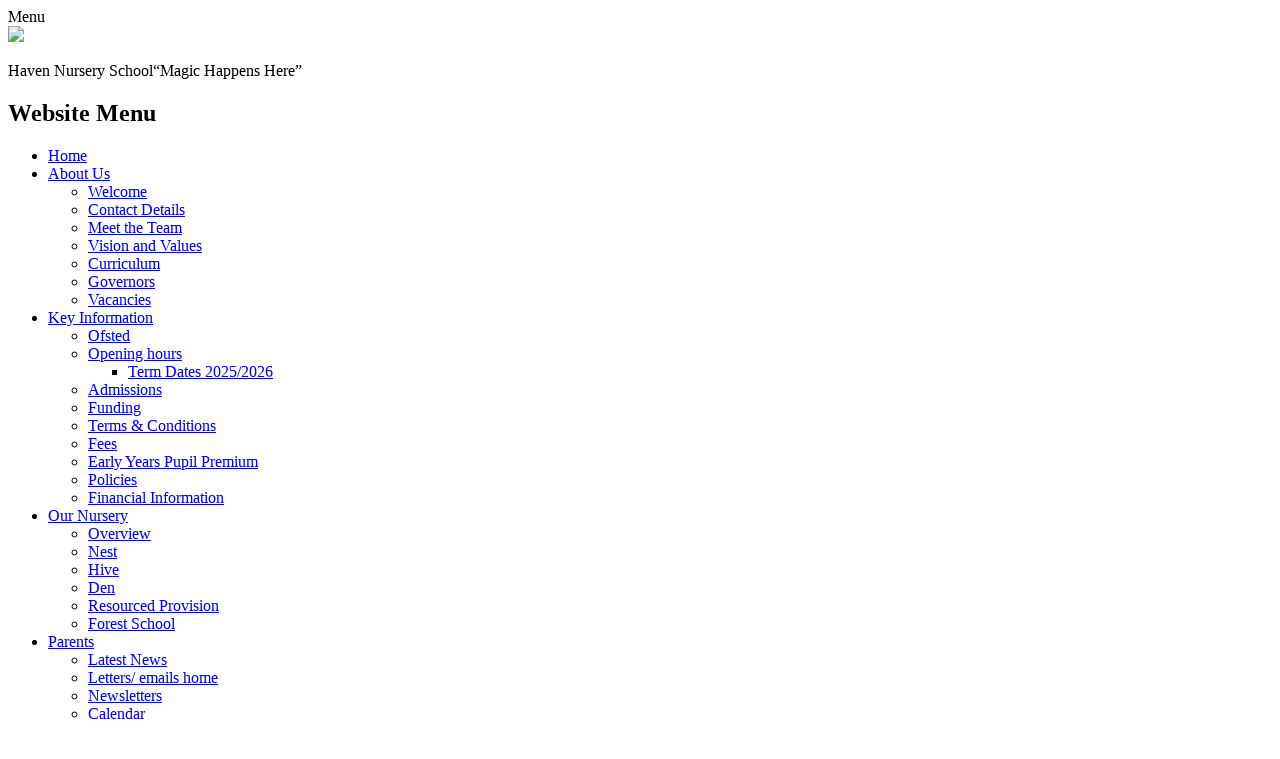

--- FILE ---
content_type: text/html; charset=utf-8
request_url: https://www.haven-sch.org/vacancies/
body_size: 58536
content:

<!DOCTYPE html>

            <!--[if IE 6]><html class="lt-ie10 lt-ie9 lt-ie8 lt-ie7 ie6 ie responsive" lang="en"><![endif]-->
            <!--[if IE 7]><html class="lt-ie10 lt-ie9 lt-ie8 ie7 ie responsive" lang="en"><![endif]-->
            <!--[if IE 8]><html class="lt-ie10 lt-ie9 ie8 ie responsive" lang="en"><![endif]-->
            <!--[if IE 9]><html class="lt-ie10 ie9 ie responsive" lang="en"><![endif]-->
            <!--[if gt IE 9]><!--><html class="responsive" lang="en"><!--<![endif]-->
            
    <head>
        <meta charset="utf-8">
        <meta http-equiv="X-UA-Compatible" content="IE=edge,chrome=1">
        <meta name="viewport" content="width=device-width, initial-scale=1, user-scalable=no, minimal-ui">
        <meta name="keywords" content="Haven Nursery School">
        <meta name="description" content="Haven Nursery School">

        <title>Vacancies | Haven Nursery School</title>

        




  <link rel="stylesheet" href="https://primarysite-prod-sorted.s3.amazonaws.com/static/7.0.4/gen/presenter_prologue_css.7b7812f9.css" type="text/css">



  
    <link rel="stylesheet" href="https://primarysite-prod-sorted.s3.amazonaws.com/static/7.0.4/gen/cookies_old_css.51acdc55.css" type="text/css">
  


<style type="text/css">
  .ps_primarysite-editor_panel-site-coloured-content {
    background-color: #ffffff!important;
  }
</style>


  <link rel="stylesheet" href="https://primarysite-prod-sorted.s3.amazonaws.com/static/7.0.4/gen/all-site-icon-choices.034951b5.css" type="text/css">



        
        <link rel="shortcut icon" href="https://primarysite-prod.s3.amazonaws.com/theme/HavenNurserySchool/favicon.ico">
        <link rel="apple-touch-icon" href="https://primarysite-prod.s3.amazonaws.com/theme/HavenNurserySchool/apple-touch-icon-precomposed.png">
        <link rel="apple-touch-icon-precomposed" href="https://primarysite-prod.s3.amazonaws.com/theme/HavenNurserySchool/apple-touch-icon-precomposed.png">
        
        <meta name="application-name" content="Haven Nursery School">
        <meta name="msapplication-TileColor" content="#3ea22a">
        <meta name="msapplication-TileImage" content="https://primarysite-prod.s3.amazonaws.com/theme/HavenNurserySchool/metro-icon.png">

        
        <link rel="stylesheet" type="text/css" href="https://primarysite-prod.s3.amazonaws.com/theme/HavenNurserySchool/style-global.css">
        <link rel="stylesheet" type="text/css" href="https://primarysite-prod.s3.amazonaws.com/theme/HavenNurserySchool/keyframes.css">
        <link rel="stylesheet" type="text/css" media="(min-width: 981px)" href="https://primarysite-prod.s3.amazonaws.com/theme/HavenNurserySchool/style.css">
        <link rel="stylesheet" type="text/css" media="(max-width: 980px)" href="https://primarysite-prod.s3.amazonaws.com/theme/HavenNurserySchool/style-responsive.css">

        

        

<script>
  // This is the first instance of `window.psProps`, so if these values are removed, make sure
  // `window.psProps = {};` is still there because it's used in other places.
  window.psProps = {
    lazyLoadFallbackScript: 'https://primarysite-prod-sorted.s3.amazonaws.com/static/7.0.4/gen/lazy_load.1bfa9561.js',
    picturefillScript: 'https://primarysite-prod-sorted.s3.amazonaws.com/static/7.0.4/gen/picturefill.a26ebc92.js'
  };
</script>


  <script type="text/javascript" src="https://primarysite-prod-sorted.s3.amazonaws.com/static/7.0.4/gen/presenter_prologue_js.cfb79a3d.js"></script>


<script type="text/javascript">
  function ie() {
    for (var v = 3, el = document.createElement('b'), all = el.all || [];
      el.innerHTML = '<!--[if gt IE ' + (++v) + ']><i><![endif]-->', all[0]; );
    return v > 4 ? v : document.documentMode;
  }

  $(function() {
    switch (ie()) {
      case 10:
        ps.el.html.addClass('ie10');
      case 9:
      case 8:
        ps.el.body.prepend(
          '<div class="unsupported-browser">' +
            '<span class="warning-logo">&#xe00a; </span>' +
            'This website may not display correctly as you are using an old version of ' +
            'Internet Explorer. <a href="/primarysite/unsupported-browser/">More info</a>' +
          '</div>');
        break;
    }
  });
</script>

<script type="text/javascript">
  $(function() {
    ps.el.body
      .data('social_media_url', 'https://social.secure-primarysite.net/site/haven-nursery-school/')
      .data('social_media_api', 'https://social.secure-primarysite.net/api/site-connected/haven-nursery-school/')
      .data('STATIC_URL', 'https://primarysite-prod-sorted.s3.amazonaws.com/static/7.0.4/')
      .data('site_width', 960)
      .data('news_width', 772)
      .data('csrf_token', '8KlWSzVsOsagzxXcrrcHj7Jfw2ZHqFGSgXIeQnG20wxIxCbpcz1LMkCAyBer99ol')
      .data('disable_right_click', 'True')
      .data('normalize_css', 'https://primarysite-prod-sorted.s3.amazonaws.com/static/7.0.4/gen/normalize_css.7bf5a737.css')
      .data('ck_editor_counterbalances', 'https://primarysite-prod-sorted.s3.amazonaws.com/static/7.0.4/gen/ck_editor_counterbalances.2519b40e.css')
      .data('basic_site', false)
      // Seasonal Effects
      .data('include_seasonal_effects', '')
      .data('show_seasonal_effects_on_page', '')
      .data('seasonal_effect', '3')
      .data('can_enable_seasonal_effects', 'False')
      .data('seasonal_effect_active', 'False')
      .data('disablePicturesBlock', false)
      .data('hasNewCookiePopup', false);

    if (document.documentElement.dataset.userId) {
      window.updateCsrf();
    }
  });
</script>


<script>

function recaptchaCallback() {
    grecaptcha.ready(function() {
        var grecaptcha_execute = function(){
    grecaptcha.execute('6LcHwgAiAAAAAJ6ncdKlMyB1uNoe_CBvkfgBiJz1', {action: 'homepage'}).then(function(token) {
        document.querySelectorAll('input.django-recaptcha-hidden-field').forEach(function (value) {
            value.value = token;
        });
        return token;
    })
};
grecaptcha_execute()
setInterval(grecaptcha_execute, 120000);


    });
  };
</script>






    </head>

    <body>

        

        <div class="responsive-bar visible-small">
            <span class="navbar-toggle website-navbar-toggle visible-small" data-nav="website"></span>
            <span class="navigation-bar-title">Menu</span>
          	<span class="responsive-bar-search icon-font-magnify"></span>
        </div>

        <div class="container">
          
         
         
                 
          
          <section class="top-section-wrap">
            <section class="top-section">
               <header class="main-header">
                 <a href="/" class="home-link" title="Home Page">
                 	<img src="https://primarysite-prod.s3.amazonaws.com/theme/HavenNurserySchool/school-logo.png">
                 </a>
                  
                  <section class="welcome-message-responsive">
                    <p class="school-name">Haven Nursery School<span class="motto">“Magic Happens Here”</span></p>         
                  </section>                 
					
                </header>
              
                
      <nav class="main-nav mobile-nav small">
        <span class="close-mobile-nav" data-nav="website"></span>
        <h2 class="ps_mobile-header">Website Menu</h2>

        <ul>
          <li class="ps_topic_link home-btn"><a href="/">Home</a></li>
          <li class="ps_nav-top-level ps_submenu ps_topic_link ps_topic_slug_about-us"><a href="/topic/about-us" >About Us</a><ul><li class="  ps_page_link ps_page_slug_welcome"><a href="/welcome/" >Welcome</a></li>
<li class="  ps_page_link ps_page_slug_contact-details"><a href="/contact-details/" >Contact Details</a></li>
<li class="  ps_page_link ps_page_slug_meet-the-team-1"><a href="/meet-the-team-1/" >Meet the Team</a></li>
<li class="  ps_page_link ps_page_slug_vision-and-values"><a href="/vision-and-values/" >Vision and Values</a></li>
<li class="  ps_page_link ps_page_slug_curriculum"><a href="/curriculum/" >Curriculum</a></li>
<li class="  ps_page_link ps_page_slug_governors"><a href="/governors/" >Governors</a></li>
<li class="  ps_page_link ps_page_slug_vacancies"><a href="/vacancies/" >Vacancies</a></li></ul></li>
          <li class="ps_nav-top-level ps_submenu ps_topic_link ps_topic_slug_key-information"><a href="/topic/key-information" >Key Information</a><ul><li class="  ps_page_link ps_page_slug_ofsted"><a href="/ofsted/" >Ofsted</a></li>
<li class=" ps_submenu ps_page_link ps_page_slug_opening-hours"><a href="/opening-hours/" >Opening hours</a><ul><li class="  ps_page_link ps_page_slug_term-dates-20252026"><a href="/term-dates-20252026/" >Term Dates 2025/2026</a></li></ul></li>
<li class="  ps_page_link ps_page_slug_admissions"><a href="/admissions/" >Admissions</a></li>
<li class="  ps_page_link ps_page_slug_funding"><a href="/funding/" >Funding</a></li>
<li class="  ps_page_link ps_page_slug_terms-conditions"><a href="/terms-conditions/" >Terms &amp; Conditions</a></li>
<li class="  ps_page_link ps_page_slug_fees"><a href="/fees/" >Fees</a></li>
<li class="  ps_page_link ps_page_slug_early-years-pupil-premium"><a href="/early-years-pupil-premium/" >Early Years Pupil Premium</a></li>
<li class="  ps_page_link ps_page_slug_policies"><a href="/policies/" >Policies</a></li>
<li class="  ps_page_link ps_page_slug_financial-information"><a href="/financial-information/" >Financial Information</a></li></ul></li>
          <li class="ps_nav-top-level ps_submenu ps_topic_link ps_topic_slug_our-nursery"><a href="/topic/our-nursery" >Our Nursery</a><ul><li class="  ps_page_link ps_page_slug_overview"><a href="/overview/" >Overview</a></li>
<li class="  ps_page_link ps_page_slug_nest"><a href="/nest/" >Nest</a></li>
<li class="  ps_page_link ps_page_slug_hive"><a href="/hive/" >Hive</a></li>
<li class="  ps_page_link ps_page_slug_den"><a href="/den/" >Den</a></li>
<li class="  ps_page_link ps_page_slug_resourced-provision"><a href="/resourced-provision/" >Resourced Provision</a></li>
<li class="  ps_page_link ps_page_slug_forest-school"><a href="/forest-school/" >Forest School</a></li></ul></li>
          <li class="ps_nav-top-level ps_submenu ps_topic_link ps_topic_slug_parents"><a href="/topic/parents" >Parents</a><ul><li class="  ps_page_link ps_page_slug_latest-news"><a href="/stream/news/full/1/-//" >Latest News</a></li>
<li class="  ps_page_link ps_page_slug_letters-emails-home"><a href="/letters-emails-home/" >Letters/ emails home</a></li>
<li class="  ps_page_link ps_page_slug_newsletters"><a href="/stream/newsletters/full/1/-//" >Newsletters</a></li>
<li class="  ps_page_link ps_page_slug_calendar"><a href="/diary/grid/" >Calendar</a></li>
<li class="  ps_page_link ps_page_slug_food-menus"><a href="/food-menus/" >Food Menus</a></li>
<li class="  ps_page_link ps_page_slug_illness"><a href="/illness/" >Illness</a></li>
<li class="  ps_page_link ps_page_slug_famly"><a href="/famly/" >Famly</a></li>
<li class="  ps_page_link ps_page_slug_useful-links"><a href="/useful-links/" >Useful Links</a></li></ul></li>
          <li class="ps_nav-top-level ps_submenu ps_topic_link ps_topic_slug_send"><a href="/topic/send" >SEND</a><ul><li class="  ps_page_link ps_page_slug_support-for-send"><a href="/support-for-send/" >Support for SEND</a></li>
<li class="  ps_page_link ps_page_slug_send-information-report"><a href="/send-information-report/" >SEND Information Report</a></li>
<li class="  ps_page_link ps_page_slug_send-policy"><a href="/send-policy/" >SEND Policy</a></li>
<li class="  ps_page_link ps_page_slug_parent-support"><a href="/parent-support/" >Parent Support</a></li>
<li class="  ps_page_link ps_page_slug_makaton"><a href="/makaton/" >Makaton</a></li>
<li class="  ps_page_link ps_page_slug_other-links"><a href="/other-links/" >Other Links</a></li></ul></li>

          
          <li class="main-nav-download-app">


  <a class="ps-download-app js-show-download" href="" target="_blank" rel="nofollow">Download Our App</a>

</li>

          <li class="login-responsive visible-small">
            
              
  <a href="https://haven-nursery-school.secure-primarysite.net/accounts/login/primarysite/?next=/vacancies/" rel="nofollow">Log in</a>


            
          </li>
        </ul>
      </nav>
              </section>
          </section>

          <div class="slideshow-welcome-block">
            
            
            <section class="cp-google-services">

            <article class="cpg-wrap">
                <span class="cpg-trigger desktop-only">
                  <span class="cp-font-icon" aria-hidden="true">&#x0047;</span>
                  <span class="cp-screen-reader">Search</span>
                </span>   
                <div class="cpg-content">
                  
                  
                  


  <div class="google-search-widget" data-cx="018064204022535857943:kdw0imiv_rk">
    <script>
      (function() {
        var cx = '018064204022535857943:kdw0imiv_rk';
        var gcse = document.createElement('script');
        var s = document.getElementsByTagName('script')[0];

        gcse.type = 'text/javascript';
        gcse.async = true;
        gcse.src = 'https://cse.google.com/cse.js?cx=' + cx;

        s.parentNode.insertBefore(gcse, s);
      })();
    </script>

    <gcse:searchbox-only></gcse:searchbox-only>
  </div>


                </div>   
              </article>

            <article class="cpg-wrap desktop-only">
              <span class="cpg-trigger">
               <span class="cp-font-icon" aria-hidden="true">&#x0048;</span>
               <span class="cp-screen-reader">Translate</span>
              </span>    
              <div class="cpg-content">
                
                


  



  <div class="google-translate-widget " id="google_translate_element">
    
  </div>

  <script>
    function googleTranslateElementInit() {
      new google.translate.TranslateElement({
        layout: google.translate.TranslateElement.InlineLayout.SIMPLE,
        pageLanguage: 'en'
      }, 'google_translate_element');
    }
  </script>

  <script src="https://translate.google.com/translate_a/element.js?cb=googleTranslateElementInit"></script>
  <script src="https://primarysite-prod-sorted.s3.amazonaws.com/static/7.0.4/gen/google_translate.3323e9a6.js"></script>


              </div>  
            </article>

          </section><!-- /cp-google-services -->
            
            
            <section class="full-width-slide responsive-slideshow">
            	

<script type="text/javascript">
  var slideshows = (slideshows || []).concat({"full-width-slide": {"autoplay": 4, "identifier": "full-width-slide", "images": [{"image": "https://primarysite-prod-sorted.s3.amazonaws.com/haven-nursery-school/UploadedImage/46f65f6a85e949f8b95d5bc98eb121a5.jpg"}, {"image": "https://primarysite-prod-sorted.s3.amazonaws.com/haven-nursery-school/UploadedImage/75f353488c284d3e9e119f23d4d86a39.jpg"}, {"image": "https://primarysite-prod-sorted.s3.amazonaws.com/haven-nursery-school/UploadedImage/cec9eeb434c64c37bc0d65154d23cee0.jpg"}, {"image": "https://primarysite-prod-sorted.s3.amazonaws.com/haven-nursery-school/UploadedImage/f265d5fed1784d958cb4c81886b0f99b.jpg"}, {"image": "https://primarysite-prod-sorted.s3.amazonaws.com/haven-nursery-school/UploadedImage/9321a905a64a44779aa00cd820920f0e.jpg"}, {"image": "https://primarysite-prod-sorted.s3.amazonaws.com/haven-nursery-school/UploadedImage/c449337460ee450491733d54248691a9.jpg"}, {"image": "https://primarysite-prod-sorted.s3.amazonaws.com/haven-nursery-school/UploadedImage/6ad218c0cbbf48bd945bc8226e59f4e4.jpg"}, {"image": "https://primarysite-prod-sorted.s3.amazonaws.com/haven-nursery-school/UploadedImage/eaa5b01374434c25b9769c19ae71447f.jpg"}], "is_fullscreen": true, "show_on_mobile": true, "slideshow_description": ""}});
</script>


  
    <script async type="text/javascript" src="https://primarysite-prod-sorted.s3.amazonaws.com/static/7.0.4/gen/responsive_slideshow.23d621a3.js"></script>
  


            </section>

            
            <section class="welcome-message">
            	<h1><span class="welcome">Welcome to</span>Haven Nursery School<span class="motto">“Magic Happens Here”</span></h1>         
            </section>
          </div>

          <div class="inner-container">
            <div class="content-container">
              
              <section class="page-title-wrap">
              	<h1 class="page-title">Vacancies</h1>
              </section>                  
              <ul class="breadcrumbs small">
                <li><a href="/">Home</a></li>

<li><a href="/topic/about-us">About Us</a></li>

<li><a href="/vacancies/">Vacancies</a></li>


              </ul>
              
    <div class="one-col-layout">
<div class="column-one">
<div class="ps_content_type_richtext">
<p><span style="font-size: 1.4em;"><strong>Current Vacancies</strong></span></p><p>&nbsp;</p><p>We always recommend that prospective candidates contact us to arrange a visit and to have an informal chat before deciding to apply for a job with us.</p></div>
<div class="ps_content_type_richtext">
<p style="text-align: center;"><span style="font-size: 2.0em;"><span style='font-family: "Comic Sans MS";'><strong><span style='font-family: "Arial",sans-serif;'>Part Time Cleaner Required </span></strong></span></span></p><p style="text-align: center;">&nbsp;</p><p style="text-align: center;"><span style="font-size: 12pt;"><span style='font-family: "Comic Sans MS";'><span style="font-size: 14.0pt;"><span style='font-family: "Franklin Gothic Book",sans-serif;'>We are seeking to appoint two reliable, dedicated and hardworking part-time cleaners to join our Site Team.&nbsp;<br>
You will undertake general cleaning duties in all parts of our large and busy building to ensure it is safe, clean and hygienic.&nbsp; Primarily, the centre is for children between 3 months and 5 years, meaning a dedicated and<br>
conscientious attitude towards a high standard is essential. A &lsquo;that&rsquo;ll do&rsquo; attitude, simply will not do!</span></span></span></span></p><p style="text-align: center;">&nbsp;</p><p style="text-align: center;"><span style="font-size: 12pt;"><span style='font-family: "Comic Sans MS";'><span style="font-size: 14.0pt;"><span style='font-family: "Franklin Gothic Book",sans-serif;'>DBS Clearance will be required.</span></span></span></span></p><p style="text-align: center;">&nbsp;</p><p style="text-align: center;">&nbsp;</p><p style="text-align: center;"><span style="font-size: 12pt;"><span style='font-family: "Comic Sans MS";'><span style="font-size: 14.0pt;"><span style='font-family: "Franklin Gothic Book",sans-serif;'>Hours of work will be 6.00pm &ndash; 8.00pm, Monday &ndash; Friday (10 hrs per week) &ndash; Permanent &ndash; 52 weeks per year</span></span></span></span></p><p>&nbsp;</p><p style="text-align: center;"><span style="font-size: 12pt;"><span style='font-family: "Comic Sans MS";'><strong><span style="font-size: 14.0pt;"><span style='font-family: "Franklin Gothic Book",sans-serif;'>FTE Salary is: &pound;24,225 (Hampshire County Council Grade A) &ndash; Actual salary: &pound;6,548.04</span></span></strong></span></span></p><p style="text-align: center;">&nbsp;</p><p style="text-align: center;"><span style="font-size: 12pt;"><span style='font-family: "Comic Sans MS";'><span style="font-size: 14.0pt;"><span style='font-family: "Franklin Gothic Book",sans-serif;'>Generous leave entitlement of 24 days <em>plus</em> public holidays and eligible for the Local Government Pension Scheme.</span></span></span></span></p><p style="text-align: center;">&nbsp;</p><p style="text-align: center;">&nbsp;</p><p style="text-align: center;"><span style="font-size: 12pt;"><span style='font-family: "Comic Sans MS";'><span style="font-size: 14.0pt;"><span style='font-family: "Franklin Gothic Book",sans-serif;'>Application packs can be obtained from our main office or on our website <a href="http://www.haven-sch.org/vacancies" style="color: blue;">www.haven-sch.org/vacancies</a> </span></span></span></span></p><p style="text-align: center;"><span style="font-size: 12pt;"><span style='font-family: "Comic Sans MS";'><span style="font-size: 14.0pt;"><span style='font-family: "Franklin Gothic Book",sans-serif;'>&nbsp;For more details or to arrange a visit, please contact our main office on 01329 232095.&nbsp; </span></span></span></span></p><p style="text-align: center;">&nbsp;</p><p>&nbsp;</p><p style="text-align: center;"><span style="color: #009900;"><strong><u>Due to the high priority of this role, applications will be reviewed upon receipt and successful candidates will be contacted regarding interview arrangements ASAP prior to closing date.</u></strong></span></p></div>
<div class="ps_content_type_documents">
<div class="ps_rendered-documents">
  

  <ul class="inline-icon-compact ps_element-icon-small-stacked">
    
      <li>
        <span class="icon-image pdf document-icon"></span>

        
          <a href="https://primarysite-prod-sorted.s3.amazonaws.com/haven-nursery-school/UploadedDocument/d2ccd414-21b4-4d9b-9e87-5537f7b8c162/cleaner-job-hazard-form.pdf">
        
          Cleaner Job Hazard Form.pdf
        </a>
      </li>
    
      <li>
        <span class="icon-image pdf document-icon"></span>

        
          <a href="https://primarysite-prod-sorted.s3.amazonaws.com/haven-nursery-school/UploadedDocument/337c74df-d8b9-4a80-84ee-d59ba4c1af00/cleaner-specification.pdf">
        
          Cleaner Specification.pdf
        </a>
      </li>
    
      <li>
        <span class="icon-image pdf document-icon"></span>

        
          <a href="https://primarysite-prod-sorted.s3.amazonaws.com/haven-nursery-school/UploadedDocument/fce21b55-0e82-4a35-a8bc-e4b2230a7713/cleaner-job-description.pdf">
        
          Cleaner Job Description.pdf
        </a>
      </li>
    
  </ul>
</div>
</div>
<div class="ps_content_type_richtext">
<p style="text-align: center;"><span style="font-size: 12pt;"><span><span style='font-family: "Comic Sans MS";'><span style="font-size: 23.0pt;"><span><span style='font-family: "Franklin Gothic Medium",sans-serif;'>Early Years Assistant</span></span></span></span></span></span></p><p style="text-align: center;">&nbsp;</p><p style="text-align: center;"><span style="font-size: 1.0em;"><span style='font-family: "Comic Sans MS";'><span style='font-family: "Franklin Gothic Medium",sans-serif;'>Are you ready to go on a bear hunt? </span></span></span></p><p style="text-align: center;"><span style="font-size: 1.0em;"><span style='font-family: "Comic Sans MS";'><span style='font-family: "Franklin Gothic Medium",sans-serif;'>Can you find the end of the sellotape while having your hair done? </span></span></span></p><p style="text-align: center;"><span style="font-size: 1.0em;"><span style='font-family: "Comic Sans MS";'><span style='font-family: "Franklin Gothic Medium",sans-serif;'>Do you find it just too hard to resist the muddy puddles? Are you passionate about providing the best for children? If yes, this job could be for you!</span></span></span></p><p style="text-align: center;">&nbsp;</p><p style="text-align: center;"><span style="font-size: 1.0em;"><span style='font-family: "Comic Sans MS";'><span style='font-family: "Franklin Gothic Book",sans-serif;'>Our recently graded OUTSTANDING nursery (May 2023) currently has a new vacancy for an Early Years Assistant, to provide high quality care and learning opportunities for children age 3 months to 5 years old. We are looking for someone fun, flexible and willing to learn.</span></span></span></p><p style="text-align: justify;">&nbsp;</p><p style="text-align: center;"><span style="font-size: 1.0em;"><span style='font-family: "Comic Sans MS";'><span style='font-family: "Franklin Gothic Book",sans-serif;'>We are seeking a team player who wants to learn about excellent early years practice. Fantastic opportunities for professional development and training available. We are a trauma and attachment aware school, a Forest school and SEND Hub. We are a large nursery team who are dedicated in supporting young children to grow. We would love you to join us and find out for yourself how much we care about our staff, children and families.</span></span></span></p><p><span style="font-size: 1.0em;"><span style='font-family: "Comic Sans MS";'>&nbsp; </span></span></p><p style="text-align: center;"><span style="font-size: 1.0em;"><span style='font-family: "Comic Sans MS";'><span style='font-family: "Franklin Gothic Book",sans-serif;'>Our staff benefit from 24 days annual leave per year </span><strong><span style='font-family: "Franklin Gothic Book",sans-serif;'>plus </span></strong><span style='font-family: "Franklin Gothic Book",sans-serif;'>bank holidays (based on full time), increasing after the 5th year of service.&nbsp; We offer staff discounts on goods and services such as holidays, insurance, loans, health and fitness, broadband TV and phone services, food and drink and much, much more. There are excellent CPD opportunities including training days and support given to gain further qualifications if desired. In addition, we offer employee support, which includes access to confidential counselling and health advice. As a Hampshire Nursery School, there is the option to join the Local Government Pension Scheme.</span></span></span></p><p>&nbsp;</p><p style="text-align: center;"><span style="font-size: 1.0em;"><span style="background-color: white;"><span style='font-family: "Times New Roman",serif;'><u><span style='font-family: "Franklin Gothic Medium",sans-serif;'><span style="color: #007e39;">&infin; No experience necessary, just the desire to learn! Applicants will be fully supported to achieve further qualifications in childcare &infin;</span></span></u></span></span></span></p><p style="text-align: center;"><span style="font-size: 1.0em;"><span style='font-family: "Comic Sans MS";'><span style='font-family: "Franklin Gothic Medium",sans-serif;'>This is a permanent role, 37 hours per week, 52 weeks a year with a salary range of &pound;24,796 - &pound;25,128 (Grade B). </span></span></span></p><p style="text-align: center;"><span style="font-size: 1.0em;"><span style='font-family: "Comic Sans MS";'><span style='font-family: "Franklin Gothic Medium",sans-serif;'>Term time only would be considered for the right candidate &ndash; please indicate on application. </span></span></span></p><p style="text-align: center;"><span style="font-size: 1.0em;"><span style='font-family: "Comic Sans MS";'><span style='font-family: "Franklin Gothic Medium",sans-serif;'>If you hold a level 3 qualification then a higher pay grade would apply. </span></span></span></p><p style="text-align: center;">&nbsp;</p><p style="text-align: center;"><span style="font-size: 1.0em;"><span style='font-family: "Comic Sans MS";'><span style='font-family: "Franklin Gothic Medium",sans-serif;'>The Centre is open from 7.45am &ndash; 6.00pm, Monday to Friday. Hours of work will be on a shift basis to cover these opening hours, unless otherwise agreed.</span></span></span></p><p>&nbsp;</p><p style="text-align: center;"><span style="font-size: 1.0em;"><span style='font-family: "Comic Sans MS";'><span style='font-family: "Franklin Gothic Book",sans-serif;'>Visits to the Nursery are warmly welcomed. Please contact the school office if you wish to visit on 01329 232095.&nbsp; For more information or to apply, please see our website <a href="http://www.haven-sch.org">www.haven-sch.org</a> or come into reception to pick up an application pack. We look forward to meeting you!</span></span></span></p><p>&nbsp;</p><p style="text-align: center;"><span style="font-size: 1.0em;"><span style='font-family: "Comic Sans MS";'><u><span style='font-family: "Franklin Gothic Medium",sans-serif;'><span style="color: #007e39;">Due to the high priority of this role, applications will be reviewed upon receipt and successful candidates will be contacted regarding interview arrangements ASAP prior to closing date. </span></span></u></span></span></p></div>
<div class="ps_content_type_documents">
<div class="ps_rendered-documents">
  

  <ul class="inline-icon-compact ps_element-icon-small-stacked">
    
      <li>
        <span class="icon-image pdf document-icon"></span>

        
          <a href="https://primarysite-prod-sorted.s3.amazonaws.com/haven-nursery-school/UploadedDocument/df9af1dc-91d7-416d-8606-45ba3be5e8d2/eya-job-description-dec-2025-full-time-all-year-round.pdf">
        
          EYA Job Description Dec 2025 (Full Time - ALL YEAR ROUND).pdf
        </a>
      </li>
    
      <li>
        <span class="icon-image pdf document-icon"></span>

        
          <a href="https://primarysite-prod-sorted.s3.amazonaws.com/haven-nursery-school/UploadedDocument/91ddbc29-2280-44c9-8ab0-26f4b0425e29/person-specification-eya.pdf">
        
          Person Specification EYA.pdf
        </a>
      </li>
    
      <li>
        <span class="icon-image pdf document-icon"></span>

        
          <a href="https://primarysite-prod-sorted.s3.amazonaws.com/haven-nursery-school/UploadedDocument/f4066a31-cccc-450d-bb55-fb3ae31f32f5/job-hazard-form-eya.pdf">
        
          Job hazard form EYA.pdf
        </a>
      </li>
    
  </ul>
</div>
</div>
<div class="ps_content_type_richtext">
<p style="text-align: center;"><span style="font-size: 12pt;"><span style='font-family: "Comic Sans MS";'><span style="font-size: 26.0pt;"><span style='font-family: "Franklin Gothic Medium",sans-serif;'>Early Years Practitioner</span></span></span></span></p><p style="text-align: center;">&nbsp;</p><p style="text-align: center;"><span style="font-size: 12pt;"><span style='font-family: "Comic Sans MS";'><span style='font-family: "Franklin Gothic Medium",sans-serif;'>Are you ready to go on a bear hunt? </span></span></span></p><p style="text-align: center;"><span style="font-size: 12pt;"><span style='font-family: "Comic Sans MS";'><span style='font-family: "Franklin Gothic Medium",sans-serif;'>Can you find the end of the sellotape while having your hair done? </span></span></span></p><p style="text-align: center;"><span style="font-size: 12pt;"><span style='font-family: "Comic Sans MS";'><span style='font-family: "Franklin Gothic Medium",sans-serif;'>Do you find it just too hard to resist the muddy puddles? Are you passionate about providing the best for children? If yes, this job could be for you!</span></span></span></p><p style="text-align: center;">&nbsp;</p><p style="text-align: center;"><span style="font-size: 12pt;"><span style='font-family: "Comic Sans MS";'><span style="font-size: 10.5pt;"><span style='font-family: "Franklin Gothic Book",sans-serif;'>Our OUTSTANDING nursery (May 2023) currently has a new vacancy for an Early Years Practitioner due to the promotion of the current postholder, to provide high quality care and learning opportunities for children age 3 months to 5 years old. We are looking for someone fun, flexible and willing to learn.</span></span></span></span></p><p style="text-align: justify;">&nbsp;</p><p style="text-align: center;"><span style="font-size: 12pt;"><span style='font-family: "Comic Sans MS";'><span style="font-size: 10.5pt;"><span style='font-family: "Franklin Gothic Book",sans-serif;'>We are seeking team players who want to continue to develop their excellent early years practice. Fantastic opportunities for professional development and training available. We are a trauma and attachment aware school, a Forest school and SEND Hub. We are a large nursery team who are dedicated in supporting young children to grow. We would love you to join us and find out for yourself how much we care about our staff, children and families.</span></span></span></span></p><p><span style="font-size: 12pt;"><span style='font-family: "Comic Sans MS";'>&nbsp; </span></span></p><p style="text-align: center;"><span style="font-size: 12pt;"><span style='font-family: "Comic Sans MS";'><span style="font-size: 10.5pt;"><span style='font-family: "Franklin Gothic Book",sans-serif;'>Our staff benefit from 24 days annual leave per year </span></span><strong><span style="font-size: 10.5pt;"><span style='font-family: "Franklin Gothic Book",sans-serif;'>plus</span></span></strong><span style="font-size: 10.5pt;"><span style='font-family: "Franklin Gothic Book",sans-serif;'> bank holidays (based on full time), increasing after the 5<sup>th</sup> year of service.&nbsp; We offer staff discounts on goods and services such as holidays, insurance, loans, health and fitness, broadband TV and phone services, food and drink and much, much more. There are excellent CPD opportunities including training days and support given to gain further qualifications if desired. In addition, we offer employee support, which includes access to confidential counselling and health advice. As a Hampshire Nursery School, there is the option to join the Local Government Pension Scheme.</span></span></span></span></p><p>&nbsp;</p><p style="text-align: center;"><span style="font-size: 12pt;"><span style="background-color: white;"><span style='font-family: "Times New Roman",serif;'><u><span style='font-family: "Franklin Gothic Medium",sans-serif;'><span style="color: #007e39;">&infin; Applicants MUST hold at least a level 3 Childcare related qualification &infin;</span></span></u></span></span></span></p><p style="text-align: center;"><span style="font-size: 12pt;"><span style='font-family: "Comic Sans MS";'><span style='font-family: "Franklin Gothic Medium",sans-serif;'>This is a permanent role, 37 hours per week, 52 weeks a year with a salary range of &pound;25,186 - &pound;26,244 (Grade C).</span></span></span></p><p style="text-align: center;"><span style="font-size: 12pt;"><span style='font-family: "Comic Sans MS";'><span style='font-family: "Franklin Gothic Medium",sans-serif;'>The Centre is open from 7.45am &ndash; 6.00pm, Monday to Friday. Hours of work will be on a shift basis to cover these opening hours.</span></span></span></p><p>&nbsp;</p><p style="text-align: center;"><span style="font-size: 12pt;"><span style='font-family: "Comic Sans MS";'><span style="font-size: 10.5pt;"><span style='font-family: "Franklin Gothic Book",sans-serif;'>Visits to the Nursery are warmly welcomed. Please contact the school office if you wish to visit on 01329 232095.&nbsp; For more information or to apply, please see our website <a href="http://www.haven-sch.org"><span><span>www.haven-sch.org</span></span></a> or come into reception to pick up an application pack. We look forward to meeting you!</span></span></span></span></p><p>&nbsp;</p><p style="text-align: center;"><span style="font-size: 12pt;"><span style='font-family: "Comic Sans MS";'><u><span style='font-family: "Franklin Gothic Medium",sans-serif;'><span style="color: #007e39;">&infin; </span></span></u><u><span style="font-size: 11.0pt;"><span style='font-family: "Franklin Gothic Medium",sans-serif;'><span style="color: #007e39;">Closing Date &ndash; Friday 5<sup>th</sup> December at midday </span></span></span></u><u><span style='font-family: "Franklin Gothic Medium",sans-serif;'><span style="color: #007e39;">&infin;</span></span></u></span></span></p><p style="text-align: center;"><span style="font-size: 12pt;"><span style='font-family: "Comic Sans MS";'><u><span style="font-size: 11.0pt;"><span style='font-family: "Franklin Gothic Medium",sans-serif;'><span style="color: #007e39;">Due to the high priority of this role, applications will be reviewed upon receipt and successful candidates will be contacted regarding interview arrangements ASAP prior to closing date. </span></span></span></u></span></span></p></div>
<div class="ps_content_type_documents">
<div class="ps_rendered-documents">
  

  <ul class="inline-icon-compact ps_element-icon-small-stacked">
    
      <li>
        <span class="icon-image pdf document-icon"></span>

        
          <a href="https://primarysite-prod-sorted.s3.amazonaws.com/haven-nursery-school/UploadedDocument/315b5cd9-7fc5-4bc2-bce0-69701983d3dd/eyp-job-description-nov-2025.pdf">
        
          EYP Job Description Nov 2025.pdf
        </a>
      </li>
    
      <li>
        <span class="icon-image pdf document-icon"></span>

        
          <a href="https://primarysite-prod-sorted.s3.amazonaws.com/haven-nursery-school/UploadedDocument/fed7d896-53d7-42d9-8609-37bf8e8a41e8/job-hazard-form-eyp.pdf">
        
          Job Hazard Form - EYP.pdf
        </a>
      </li>
    
      <li>
        <span class="icon-image pdf document-icon"></span>

        
          <a href="https://primarysite-prod-sorted.s3.amazonaws.com/haven-nursery-school/UploadedDocument/b38572e0-c44c-4af3-a279-1a1f821bbfb2/person-specification-for-eyp.pdf">
        
          Person Specification for EYP.pdf
        </a>
      </li>
    
  </ul>
</div>
</div>
<div class="ps_content_type_richtext">
<p style="text-align: center;"><span style="font-size: 2.0em;"><strong><span style='font-family: "Comic Sans MS";'><span style='font-family: "Franklin Gothic Book",sans-serif;'>Nursery Manager (Lead Practitioner)</span></span></strong></span></p><p style="text-align: center;">&nbsp;</p><p style="text-align: center;">&nbsp;</p><p style="text-align: center;">&nbsp;</p><p style="text-align: center;"><span style="font-size: 1.0em;"><span style='font-family: "Comic Sans MS";'><strong><span style='font-family: "Franklin Gothic Book",sans-serif;'>Are you passionate about childcare? Do you enjoy working as part of a team? Are you keen to develop your leadership skills in a forward thinking setting? If yes, this job could be for you</span></strong><strong><span style='font-family: "Franklin Gothic Book",sans-serif;'>!</span></strong></span></span></p><p style="text-align: center;">&nbsp;</p><p style="text-align: center;"><span style="font-size: 1.0em;"><span style='font-family: "Comic Sans MS";'><span style='font-family: "Franklin Gothic Book",sans-serif;'>Our continually graded outstanding nursery school, have a vacancy for an inspiring and exceptionally talented Lead Practitioner/Nursery Manager, who can empower and excite our strong team of experienced practitioners and support our children and families to thrive. This is an exciting and rewarding opportunity for the ideal candidate.</span></span></span></p><p style="text-align: center;">&nbsp;</p><p style="text-align: center;"><span style="font-size: 1.0em;"><span style='font-family: "Comic Sans MS";'><span style='font-family: "Franklin Gothic Book",sans-serif;'>Our belief is that children thrive when they are consistently&nbsp;happy and safe&nbsp;at nursery school.&nbsp;Whatever a child&rsquo;s background or starting point, we believe that every child can achieve.</span></span></span></p><p style="text-align: center;">&nbsp;</p><p style="text-align: center;"><span style="font-size: 1.0em;"><span style='font-family: "Comic Sans MS";'><span style='font-family: "Franklin Gothic Book",sans-serif;'>You will initially be based in our Daycare provision for 0&ndash;3-year-olds. Experience in this age range is essential. </span><strong><span style='font-family: "Franklin Gothic Book",sans-serif;'>Please read this advert in conjunction with the Job Description, Person Specification and Role Profile.</span></strong></span></span></p><p><span style="font-size: 1.0em;"><span style='font-family: "Comic Sans MS";'>&nbsp; </span></span></p><p style="text-align: center;"><span style="font-size: 1.0em;"><span style='font-family: "Comic Sans MS";'><span style='font-family: "Franklin Gothic Book",sans-serif;'>Our staff benefit from 24 days annual leave per year </span><strong><span style='font-family: "Franklin Gothic Book",sans-serif;'>plus</span></strong><span style='font-family: "Franklin Gothic Book",sans-serif;'> bank holidays (based on full time), increasing after the 5<sup>th</sup> year of service.&nbsp; We offer staff discounts on goods and services such as holidays, insurance, loans, health and fitness, broadband TV and phone services, food and drink and much, much more. There are excellent CPD opportunities including training days and support given to gain further qualifications if desired. In addition, we offer employee support, which includes access to confidential counselling and health advice. As a Hampshire Nursery School, there is the option to join the Local Government Pension Scheme.</span></span></span></p><p>&nbsp;</p><p style="text-align: center;"><span style="font-size: 1.0em;"><span style="background-color: white;"><span style='font-family: "Times New Roman",serif;'><u><span style='font-family: "Franklin Gothic Book",sans-serif;'><span style="color: #007e39;">&infin; Applicants MUST hold at least a level 3 Childcare related qualification &infin;</span></span></u></span></span></span></p><p style="text-align: center;"><span style="font-size: 1.0em;"><span style="background-color: white;"><span style='font-family: "Comic Sans MS";'><span style='font-family: "Franklin Gothic Book",sans-serif;'><span style="color: black;">The nursery school is open from 7.45am &ndash; 6.00pm, Monday to Friday.&nbsp; Hours of work will be on a shift basis to cover these opening hours. The nursery school closes for the period between Christmas Day and New Year. </span></span></span></span></span></p><p style="text-align: center;">&nbsp;</p><p style="text-align: center;"><span style="font-size: 1.0em;"><span style='font-family: "Comic Sans MS";'><strong><span style='font-family: "Franklin Gothic Book",sans-serif;'><span style="color: #456a2c;">This post is 37 hours per week, 52 weeks a year with a starting salary of &pound;33,178 at a Hampshire County Council E grade as a Nursery Manager.</span></span></strong></span></span></p><p>&nbsp;</p><p style="text-align: center;"><span style="font-size: 1.0em;"><span style='font-family: "Comic Sans MS";'><span style='font-family: "Franklin Gothic Book",sans-serif;'>Visits to the Nursery are warmly welcomed. Please contact the school office if you wish to visit on 01329 232095.&nbsp; For more information or to apply, please see our website <a href="http://www.haven-sch.org">www.haven-sch.org</a> or come into reception to pick up an application pack. We look forward to meeting you!</span></span></span></p><p>&nbsp;</p><p style="text-align: center;"><span style="font-size: 1.0em;"><span style='font-family: "Comic Sans MS";'><u><span style='font-family: "Franklin Gothic Book",sans-serif;'><span style="color: #007e39;">&infin; </span></span></u><u><span style='font-family: "Franklin Gothic Book",sans-serif;'><span style="color: #007e39;">Closing Date &ndash; Tuesday 16th December at midday </span></span></u><u><span style='font-family: "Franklin Gothic Book",sans-serif;'><span style="color: #007e39;">&infin;</span></span></u></span></span></p><p style="text-align: center;"><span style="font-size: 1.0em;"><span style='font-family: "Comic Sans MS";'><u><span style='font-family: "Franklin Gothic Book",sans-serif;'><span style="color: #007e39;">Due to the high priority of this role, applications will be reviewed upon receipt and successful candidates will be contacted regarding interview arrangements ASAP prior to closing date. </span></span></u></span></span></p></div>
<div class="ps_content_type_documents">
<div class="ps_rendered-documents">
  

  <ul class="inline-icon-compact ps_element-icon-small-stacked">
    
      <li>
        <span class="icon-image pdf document-icon"></span>

        
          <a href="https://primarysite-prod-sorted.s3.amazonaws.com/haven-nursery-school/UploadedDocument/61231a94-5d39-4adc-a257-b5df6aeb86b7/lead-practitioner-job-description.pdf">
        
          Lead Practitioner Job description.pdf
        </a>
      </li>
    
      <li>
        <span class="icon-image pdf document-icon"></span>

        
          <a href="https://primarysite-prod-sorted.s3.amazonaws.com/haven-nursery-school/UploadedDocument/9f79765f-2954-4109-ba2b-3856a42ad6c5/lead-practitioner-person-spec.pdf">
        
          Lead Practitioner Person Spec.pdf
        </a>
      </li>
    
      <li>
        <span class="icon-image pdf document-icon"></span>

        
          <a href="https://primarysite-prod-sorted.s3.amazonaws.com/haven-nursery-school/UploadedDocument/3350e38f-ac81-4483-a3ec-e2fe0965a07b/nursery-manager-role-profile.pdf">
        
          Nursery Manager Role Profile.pdf
        </a>
      </li>
    
  </ul>
</div>
</div>
<div class="ps_content_type_richtext">
<p style="text-align: center;"><span style="font-size: 12pt;"><span style='font-family: "Comic Sans MS";'><span style="font-size: 26.0pt;"><span style='font-family: "Franklin Gothic Medium",sans-serif;'>School Governor Vacancy</span></span></span></span></p><p>&nbsp;</p><p style="text-align: center;"><span style="font-size: 12pt;"><span style='font-family: "Comic Sans MS";'><span style='font-family: "Franklin Gothic Medium",sans-serif;'>Are you passionate about supporting your local community? </span></span></span></p><p style="text-align: center;">&nbsp;</p><p style="text-align: center;"><span style="font-size: 12pt;"><span style='font-family: "Comic Sans MS";'><span style='font-family: "Franklin Gothic Medium",sans-serif;'>Do you believe all children deserve the best experiences to support them to achieve? </span></span></span></p><p style="text-align: center;"><span style="font-size: 12pt;"><span style='font-family: "Comic Sans MS";'><span style='font-family: "Franklin Gothic Medium",sans-serif;'>If yes, why not volunteer with us as a Co-opted Governor?</span></span></span></p><p style="text-align: center;">&nbsp;</p><p style="text-align: center;"><span style="font-size: 12pt;"><span style='font-family: "Comic Sans MS";'><span style="font-size: 11.5pt;"><span style='font-family: "Franklin Gothic Book",sans-serif;'>Our OUTSTANDING nursery currently has a vacancy for a Co-opted Governor to join our enthusiastic and forward-thinking Governing </span></span><span style="font-size: 11.5pt;"><span style='font-family: "Franklin Gothic Book",sans-serif;'>Body.</span></span></span></span></p><p style="text-align: center;">&nbsp;</p><p style="text-align: center;"><span style="font-size: 12pt;"><span style='font-family: "Comic Sans MS";'><span style="font-size: 11.5pt;"><span style='font-family: "Franklin Gothic Book",sans-serif;'>Governors are strategic leaders within schools and have a vital role in making sure every child gets the best possible education.</span></span></span></span></p><p style="text-align: center;">&nbsp;</p><p><span style="font-size: 12pt;"><span style='font-family: "Comic Sans MS";'><span style="font-size: 11.5pt;"><span style='font-family: "Franklin Gothic Book",sans-serif;'>&nbsp; &nbsp; &nbsp;Governing bodies have a strong focus on three core functions:</span></span></span></span></p><p>&nbsp;</p><ul><li><span style="font-size: 12pt;"><span style='font-family: "Comic Sans MS";'><span style="font-size: 11.5pt;"><span style='font-family: "Franklin Gothic Book",sans-serif;'>To ensure that the school has a clear vision, ethos and strategic direction;</span></span></span></span></li><li><span style="font-family: Franklin Gothic Book,sans-serif;"><span style="font-size: 15.3333px;">To hold the Headteacher to account for the educational performance of the school and its pupils;</span></span></li><li><span style="font-size: 12pt;"><span style='font-family: "Comic Sans MS";'><span style="font-size: 11.5pt;"><span style='font-family: "Franklin Gothic Book",sans-serif;'>To oversee the financial performance of the school and making sure its money is well spent.</span></span></span></span></li></ul><p style="text-align: center;">&nbsp;</p><p><span style="font-size: 12pt;"><span style='font-family: "Comic Sans MS";'><span style="font-size: 11.5pt;"><span style='font-family: "Franklin Gothic Book",sans-serif;'>Our Governing Body currently meet</span></span><span style="font-size: 8.0pt;">&nbsp;</span><span style="font-size: 11.5pt;"><span style='font-family: "Franklin Gothic Book",sans-serif;'>once a month, except for April and December. </span></span><span style="font-size: 11.5pt;"><span style='font-family: "Franklin Gothic Book",sans-serif;'>As Governor you would attend these meetings, having read the information shared before and be ready to ask questions and find out more. Visits to the schools also form part of the monitoring role and some Governors have </span></span><span style="font-size: 11.5pt;"><span style='font-family: "Franklin Gothic Book",sans-serif;'>individual special responsibilities. </span></span></span></span></p><p>&nbsp;</p><p><span style="font-size: 12pt;"><span style='font-family: "Comic Sans MS";'><span style="font-size: 11.5pt;"><span style='font-family: "Franklin Gothic Book",sans-serif;'>No one Governor is expected to know it all and we work together as a team to support one another, bringing our own strengths and areas of interest. Our shared skill is our commitment and interest in our children&rsquo;s futures and achieving the best for all.</span></span></span></span></p><p>&nbsp;</p><p><span style="font-size: 12pt;"><span style='font-family: "Comic Sans MS";'><span style="font-size: 11.5pt;"><span style='font-family: "Franklin Gothic Book",sans-serif;'>Being a school governor is a very rewarding volunteer role that affords you the knowledge that you are giving back something to the local community. It offers great opportunity for personal development and learning new transferrable skills. </span></span></span></span></p><p style="text-align: center;">&nbsp;</p><p style="text-align: center;"><span style="font-size: 12pt;"><span style="background-color: white;"><span style='font-family: "Times New Roman",serif;'><u><span style="font-size: 11.5pt;"><span style='font-family: "Franklin Gothic Medium",sans-serif;'><span style="color: #007e39;">No experience necessary, just the desire to learn! Full induction and training package is offered</span></span></span></u></span></span></span></p><p style="text-align: center;">&nbsp;</p><p style="text-align: center;"><span style="font-size: 12pt;"><span style='font-family: "Comic Sans MS";'><span style="font-size: 11.5pt;"><span style='font-family: "Franklin Gothic Book",sans-serif;'>If you want to find out more, visits to the Nursery are warmly welcomed. Please contact the school office if you wish to visit on 01329 232095.&nbsp; For more information or to apply, please see our website <a href="http://www.haven-sch.org"><span><span>www.haven-sch.org</span></span></a> or come into reception to pick up an application pack. We look forward to meeting you!</span></span></span></span></p></div>
<div class="ps_content_type_documents">
<div class="ps_rendered-documents">
  <h2>Application Form &amp; Equality Monitoring Form</h2>

  <ul class="inline-icon-compact ps_element-icon-small-stacked">
    
      <li>
        <span class="icon-image pdf document-icon"></span>

        
          <a href="https://primarysite-prod-sorted.s3.amazonaws.com/haven-nursery-school/UploadedDocument/dcea0734-8782-4491-be47-afb4634a5622/support-staff-application-form.pdf">
        
          Support Staff Application Form
        </a>
      </li>
    
      <li>
        <span class="icon-image docx document-icon"></span>

        
          <a href="https://primarysite-prod-sorted.s3.amazonaws.com/haven-nursery-school/UploadedDocument/0a02e0ca-4563-49e3-8f8d-c63956928e85/support-staff-application-form.docx">
        
          Support Staff Application Form.docx
        </a>
      </li>
    
      <li>
        <span class="icon-image docx document-icon"></span>

        
          <a href="https://primarysite-prod-sorted.s3.amazonaws.com/haven-nursery-school/UploadedDocument/bce8dd8e-deeb-4733-9e1b-18fd908bf6d9/equalities-monitoring-form-march-2023.docx">
        
          Equalities Monitoring Form (March 2023).docx
        </a>
      </li>
    
      <li>
        <span class="icon-image pdf document-icon"></span>

        
          <a href="https://primarysite-prod-sorted.s3.amazonaws.com/haven-nursery-school/UploadedDocument/ff329e037e1f40cf8580f4623d593af2/school-governor-application.pdf">
        
          School Governor Application
        </a>
      </li>
    
  </ul>
</div>
</div>
<div class="ps_content_type_richtext">
<p style="text-align: center;"><strong><span style="font-size: 1.0em;"><span style='font-family: "Comic Sans MS";'><em><span style='font-family: "Arial",sans-serif;'>Haven Nursery School and Hampshire County Council are committed to safeguarding and promoting the welfare of children and young people and expect all staff and volunteers to share this commitment.&nbsp; We will ensure that all our recruitment and selection practices reflect this commitment.&nbsp; All successful candidates will be subject to Disclosure and Barring Service checks along with other relevant employment checks.</span></em></span></span></strong></p></div>
</div>
</div>


            </div>
          </div>         
          
          <section class="footer-wrap">
            <footer class="main-footer small">
            
              <div class="footer-links small">
                <ul class="footer-left">
                  <li><a href="/special/sitemap/">Sitemap</a></li>
                  <li><a href="/special/cookie-information/">Cookie Information</a></li>
                  <li><a href="/special/policy/">Website Policy</a></li>
                  <li class="login-link small visible-large ">
  <a href="https://haven-nursery-school.secure-primarysite.net/accounts/login/primarysite/?next=/vacancies/" rel="nofollow">Log in</a>

</li>                           
                  </ul>

                  <ul class="text-right">
                  <li>All website content copyright &copy; Haven Nursery School</li>
                  <li><a href="https://primarysite.net" rel="nofollow">Website design by<span class="psa-foot" aria-hidden="true">&#x0041;</span>PrimarySite</a></li>                        
                </ul>
              </div>
            </footer>
          </section>
        </div>

        
        <div class="scroll-top">&#xe000;<span>Top</span></div>

        
        



<script>
  (function() {
    const htmlElement = document.documentElement;

    htmlElement.dataset.gitRevision = '7.0.4';
    htmlElement.dataset.sentryPublicDsn = '';
    htmlElement.dataset.userId = '';
  })();
</script>


  <script type="text/javascript" src="https://primarysite-prod-sorted.s3.amazonaws.com/static/7.0.4/gen/raven_js.8e8cd4fb.js"></script>






  <div class="cookie-jar js-cookie-jar">
    <div class="cookie-corner js-cookie-corner">
      <span class="cookie-icon-text">Cookie information</span>

      <svg class="cookie-icon" viewBox="0 0 30 30">
        <path class="cookie-icon-star" d="M14.33.54c.37-.72,1-.72,1.33,0L17.93,5A1.77,1.77,0,0,0,20,5.84L24.74,4.3c.77-.25,1.19.18.94.94L24.16,10A1.78,1.78,0,0,0,25,12.06l4.45,2.27c.72.37.72,1,0,1.33L25,17.93A1.77,1.77,0,0,0,24.16,20l1.54,4.75c.25.77-.18,1.19-.94.94L20,24.16a1.78,1.78,0,0,0-2.06.85l-2.27,4.45c-.37.72-1,.72-1.33,0L12.07,25A1.78,1.78,0,0,0,10,24.16L5.25,25.7c-.77.25-1.19-.18-.94-.94L5.84,20A1.78,1.78,0,0,0,5,17.94L.54,15.67c-.72-.37-.72-1,0-1.33L5,12.07A1.79,1.79,0,0,0,5.84,10L4.3,5.25c-.25-.77.18-1.2,1-1L10,5.84A1.78,1.78,0,0,0,12.06,5Z"/>
        <path class="cookie-icon-letter" d="M20.14,18.05a6,6,0,0,1-.47.82,5.33,5.33,0,0,1-.69.81,5.11,5.11,0,0,1-1.88,1.11,7.69,7.69,0,0,1-1,.25,5.75,5.75,0,0,1-1,.09A6,6,0,0,1,11,19.62,5.44,5.44,0,0,1,9.27,15.3a6.09,6.09,0,0,1,1.94-4.47,5.7,5.7,0,0,1,4.05-1.46,6,6,0,0,1,2.14.34,4.86,4.86,0,0,1,.72.31l.52.34.29-.85h.62c0,1.41.11,2.81.26,4.19H19a5.18,5.18,0,0,0-1.09-2.17,3.31,3.31,0,0,0-1-.8,3.38,3.38,0,0,0-1.53-.35,2.77,2.77,0,0,0-1.22.25,4.54,4.54,0,0,0-.7.42,3.76,3.76,0,0,0-1.28,2.11,9.31,9.31,0,0,0-.26,2.13,6,6,0,0,0,.84,3.36,2.89,2.89,0,0,0,2.69,1.4,4.24,4.24,0,0,0,2.69-1,5.14,5.14,0,0,0,.86-.93,4.18,4.18,0,0,0,.41-.72Z"/>
      </svg>
    </div>

    <div class="cookie-notice js-cookie-notice">
      <span class="cookie-notice-header">Cookie Notice</span>
      <p class="cookie-notice-message">We use cookies to track usage and improve the website.</p>
      <p class="cookie-notice-message">Click here for <a class="cookie-notice-message-link" href="/special/cookie-information/">more information</a>.</p>
      <button class="cookie-notice-button js-cookie-notice-button">I Understand</button>
    </div>
  </div>

  
    <script type="text/javascript" src="https://primarysite-prod-sorted.s3.amazonaws.com/static/7.0.4/gen/cookies_old_js.a4aae079.js"></script>
  






  <script class="common-scripts-script" src="https://primarysite-prod-sorted.s3.amazonaws.com/static/7.0.4/gen/common_scripts.4317a259.js"></script>




<script>
    if (document.querySelectorAll('input.django-recaptcha-hidden-field').length > 0) {
        var s = document.createElement('script');
        s.setAttribute('src','https://www.google.com/recaptcha/api.js?render=6LcHwgAiAAAAAJ6ncdKlMyB1uNoe_CBvkfgBiJz1');
        s.onload=recaptchaCallback;
        document.body.appendChild(s);
    }
</script>


        <script type="text/javascript" src="https://primarysite-prod.s3.amazonaws.com/theme/HavenNurserySchool/app.js"></script>
        

        <script type="text/javascript">
  var _paq = _paq || [];

  (function() {
    var u = 'https://piwik.secure-primarysite.net/';

    _paq.push(['setTrackerUrl', u + 'piwik.php']);

    var psHostnameRegex = new RegExp('^([A-Za-z0-9-]{1,63}\\.)+secure-primarysite.net', 'i');

    if (psHostnameRegex.test(window.location.hostname)) {
      // If you're on the subdomain use the common subdomain tracker.
      _paq.push(['setSiteId', 1]);
      _paq.push(['setCookieDomain', '*.secure-primarysite.net']);
      _paq.push(['setDomains', '*.secure-primarysite.net']);
    } else {
      // If you're not on the subdomain use the site specific tracker.
      _paq.push(['setSiteId', 5451]);
    }

    _paq.push(['trackPageView']);
    _paq.push(['enableLinkTracking']);

    var d = document,
        g = d.createElement('script'),
        s = d.getElementsByTagName('script')[0];

    g.type = 'text/javascript';
    g.defer = true;
    g.async = true;
    g.src = u + 'piwik.js';
    s.parentNode.insertBefore(g, s);
  })();
</script>

    </body>
</html>
